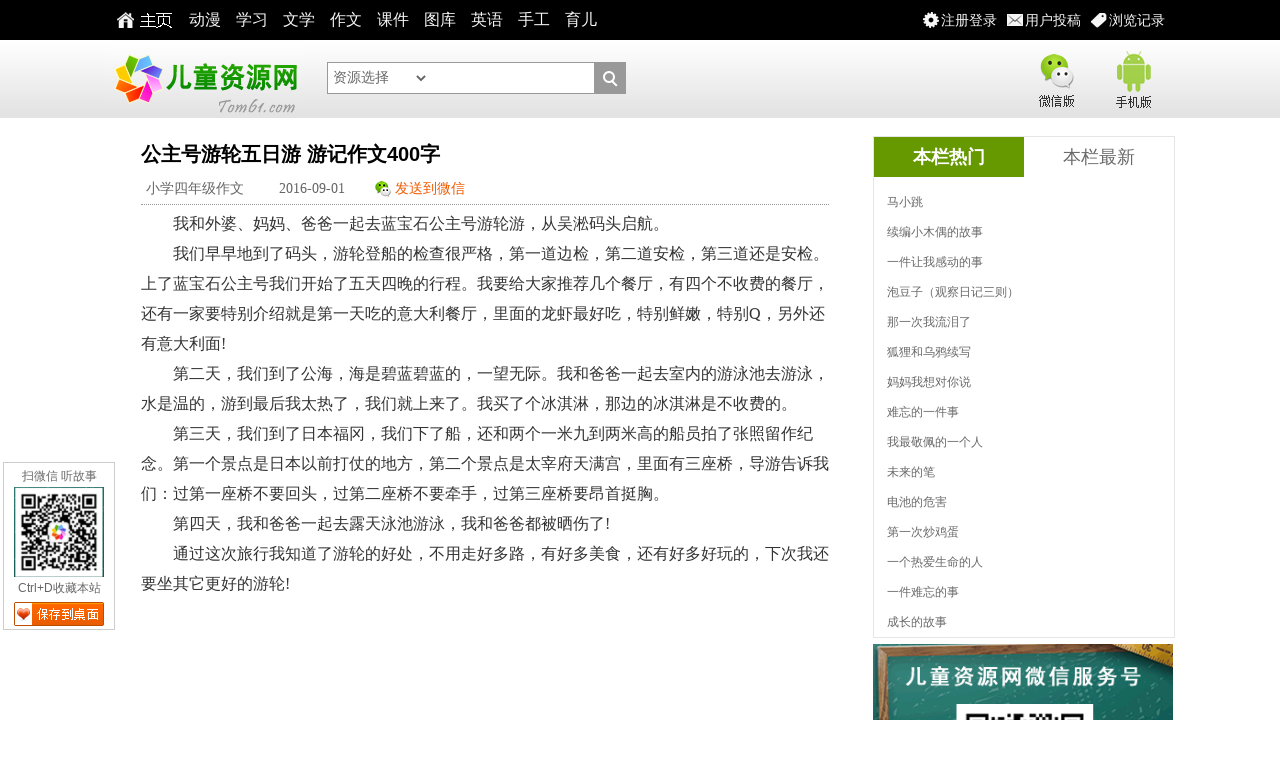

--- FILE ---
content_type: text/html
request_url: https://www.tom61.com/youxiuzuowen/xiaoxuesinianjizuowen/2016-09-01/1472718677265375.html
body_size: 6450
content:
<!DOCTYPE html>
<html>
<head>
<meta charset="utf-8" />
<TITLE>公主号游轮五日游 游记作文400字作文_小学四年级作文_优秀作文_中国儿童资源网</TITLE>
 <META content="公主号游轮五日游 游记作文400字作文,小学四年级作文,优秀作文" name="keywords">
 <META content="公主号游轮五日游 游记作文400字作文、小学四年级作文、大量小学到初中的优秀作文资源，中国儿童资源网欢迎您！" name="description">
<meta name="viewport" content="width=device-width"/>
<meta name="mobile-agent" content="format=html5;url=http://m.tom61.com/show.php?classid=559&id=265375">
<link href="//css.tom61.com/style2014/tom_core.css" rel="stylesheet" type="text/css" />
<script type="text/javascript" src="//css.tom61.com/style2014/jquery.js"></script>
<link rel="shortcut icon" href="/favicon.ico"  type="image/x-icon" />
<link rel="Bookmark" href="/favicon.ico" />
<!--[if lt IE 7]> 
<script type="text/javascript" src="//css.tom61.com/style2014/minmax.js"></script> 
<![endif]-->
<meta name="renderer" content="ie-comp"> 
</head>

<body>

<!--头部star-->
<script type="text/javascript">
<!--
/*弹窗iframe*/
$(document).ready(function(){$(".iframe").colorbox({iframe:true,speed:100, overlayClose:true, opacity:0.3, scrolling:false, width:"412px", height:"480px"});
/*弹窗html*/
$(".inline").colorbox({inline:true, speed:100, overlayClose:true, opacity:0.3, scrolling:false, width:"412px", height:"412px"});
/*弹图*/
$(".ps").colorbox({rel:'ps',transition:"none"});});
/*记录*/
$(function(){	var json = eval("("+$.cookie("hisArt")+")");
var list = "";	
for(var i=0; i<json.length;i++){
		list = list + "<li><a href='"+json[i].url+"' target='_blank'>"+json[i].title+"</a></li>";
	}
$("#t_list").html(list);
});
//-->
</script> 

<!--取播放记录开始-->
<div style='display:none'>
<div id="thistitle">公主号游轮五日游 游记作文400字</div>
<div id="t_list"></div>
</div>
<!--取播放记录结束--> 

<!--网页头部开始--> 

<!--头部star-->
<div id="t_header">
<div class="t_header_box">

<div class="t_topnav">
<a  class="t_logozy" href="//www.tom61.com" target="_blank"><b>主页</b></a>
<a  href="//www.tom61.com/dhpzj/" target="_blank">动漫</a> 
<a  href="//www.tom61.com/FLASHzhiyuang/FLASHzhishilei/" target="_blank">学习</a> 
<a  href="//www.tom61.com/ertongwenxue/" target="_blank">文学</a>
<a  href="//www.tom61.com/youxiuzuowen/" target="_blank">作文</a> 
<a  href="//www.tom61.com/xiaoxuekejian/" target="_blank">课件</a> 
<a  href="//www.tom61.com/shaoertuku/" target="_blank">图库</a>
<a  href="//www.tom61.com/FLASHzhiyuang/FLASHyingyulei/" target="_blank">英语</a>
<a  href="//www.tom61.com/shougongzhizuo/" target="_blank">手工</a>
<a  href="//www.tom61.com/yuerdaquan/" target="_blank">育儿</a>
 </div>

<div class="t_topnavm"> 
<a title="您的浏览记录" href="#t_list"  class="menu_jl inline">浏览记录</a>
<a href="//www.tom61.com/e/DoInfo/ChangeClass.php?mid=17" target="_blank"  class="menu_tg">用户投稿</a>
<a href="//www.tom61.com/e/member/iframe/index.php" title="注册登录" class="menu_dl iframe">注册登录</a>
</div>

</div>
</div>
<!--头部end--> 


<!--头部LOGO-star-->

<div class="m-headertop">
<div class="inner">

<h1 class="m-logo notxt"><a href="//www.tom61.com"  target="_blank">中国儿童资源网</a></h1>

<div class="m-sch">
<form name=search_news method=post action='//www.tom61.com/e/search/index.php' onsubmit='return search_check(document.search_news);'   target="_blank">
            <input type=hidden name=show value="title">
            <input type=hidden name=tempid value="1">
             <input name="keyboard" type="text" id="keyboard" value="" size="8">
                <select name="tbname" id="tbname" class="select">
                  <option value="#">资源选择</option>
                   <option value="dzkb">电子课本</option>
                  <option value="videozj">动画片</option>
                  <option value="download ">小学课件</option>
                  <option value="article">儿童文学</option>
                  <option value="zuowen">优秀作文</option>
                  <option value="news">育儿百科</option>
                  <option value="up">用户投稿</option>
                  <option value="cyzd">成语字典</option>
                  <option value="xhzd">新华字典</option>
                  <option value="photo">图片简笔画</option>
                  <option value="miyu">谜语急转弯</option>
                </select>
                <button type="submit">&nbsp;&nbsp;</button>
</form>
</div>


<div class="m-sj-bg"> 
<a href="//www.tom61.com/wx.html" title="微信版" class="m-wx notxt iframe">微信版</a>
 <a href="//www.tom61.com/sj.html" class="m-sj notxt iframe">手机版</a> 
</div>

</div>
</div>

<!--头部LOGO-end--> 
<!--头部end--> 

<!--主体开始-->

<div class="t_main_box">
<div class="h6"></div>

<!--列表区开始-->
<div id="t_lb_box">
<!--左侧开始-->
<div class="t_lb_l"> 
<!--外边线开始-->
<div class="t_b pb16 mh1200">

<!--文本区开始-->
<div class="t_news">
<h1>公主号游轮五日游 游记作文400字</h1>
<div class="t_news_top">
<a target="_blank" href="/youxiuzuowen/xiaoxuesinianjizuowen/" title="小学四年级作文"  class="topa">小学四年级作文</a>
<b class="topa">2016-09-01</b>
<a href="//www.tom61.com/e/memberconnect/wx/tosj.php?fid=17&id=265375"  class="fswx iframe cc">发送到微信</a> 
<span>
<div class="bdsharebuttonbox">
<a href="#" class="bds_qzone" data-cmd="qzone" title="分享到QQ空间"></a>
<a href="#" class="bds_tsina" data-cmd="tsina" title="分享到新浪微博"></a>
<a href="#" class="bds_tqq" data-cmd="tqq" title="分享到腾讯微博"></a>
<a href="#" class="bds_renren" data-cmd="renren" title="分享到人人网"></a>
<a href="#" class="bds_weixin" data-cmd="weixin" title="分享到微信"></a>
<a href="#" class="bds_more" data-cmd="more"></a>
</div>
</span>
</div>
<div class="l5"></div>
<div class="t_news_txt">
<p>　　我和外婆、妈妈、爸爸一起去蓝宝石公主号游轮游，从吴淞码头启航。</p><p>　　我们早早地到了码头，游轮登船的检查很严格，第一道边检，第二道安检，第三道还是安检。上了蓝宝石公主号我们开始了五天四晚的行程。我要给大家推荐几个餐厅，有四个不收费的餐厅，还有一家要特别介绍就是第一天吃的意大利餐厅，里面的龙虾最好吃，特别鲜嫩，特别Q，另外还有意大利面!</p><p>　　第二天，我们到了公海，海是碧蓝碧蓝的，一望无际。我和爸爸一起去室内的游泳池去游泳，水是温的，游到最后我太热了，我们就上来了。我买了个冰淇淋，那边的冰淇淋是不收费的。</p><p>　　第三天，我们到了日本福冈，我们下了船，还和两个一米九到两米高的船员拍了张照留作纪念。第一个景点是日本以前打仗的地方，第二个景点是太宰府天满宫，里面有三座桥，导游告诉我们：过第一座桥不要回头，过第二座桥不要牵手，过第三座桥要昂首挺胸。</p><p>　　第四天，我和爸爸一起去露天泳池游泳，我和爸爸都被晒伤了!</p><p>　　通过这次旅行我知道了游轮的好处，不用走好多路，有好多美食，还有好多好玩的，下次我还要坐其它更好的游轮!</p><p><br/></p>
</div>
<div class="t_fy"></div>
</div>
<!--文本区结束-->
<div class="h6 pt16"></div>
<div class="t_b" id="PAGE_AD_6">
<!--760*90全站-->

</div>


<!--相关资源开始-->
<div class="t_b">
<div class="big">相关资源</div>
<div class="t_auto pb10">
SQL Error: <li class="t_dhli w30">
<a href="/youxiuzuowen/xiaoxuesinianjizuowen/2016-10-11/1476175440271676.html" target="_blank" title="小学生春游作文600字 南湖公园游记">小学生春游作文600字 南湖公园游记</a>
</li><li class="t_dhli w30">
<a href="/youxiuzuowen/xiaoxuesinianjizuowen/2016-10-11/1476175366271674.html" target="_blank" title="四年级游玩作文500字 南湖公园游记">四年级游玩作文500字 南湖公园游记</a>
</li><li class="t_dhli w30">
<a href="/youxiuzuowen/xiaoxuesinianjizuowen/2016-10-11/1476169952271555.html" target="_blank" title="游记作文400字 游苏州博物馆">游记作文400字 游苏州博物馆</a>
</li><li class="t_dhli w30">
<a href="/youxiuzuowen/xiaoxuesinianjizuowen/2016-10-11/1476168723271526.html" target="_blank" title="小学生游记作文400字 武夷山之旅">小学生游记作文400字 武夷山之旅</a>
</li><li class="t_dhli w30">
<a href="/youxiuzuowen/xiaoxuesinianjizuowen/2016-10-11/1476168260271515.html" target="_blank" title="游记作文600字 游青龙山">游记作文600字 游青龙山</a>
</li><li class="t_dhli w30">
<a href="/youxiuzuowen/xiaoxuesinianjizuowen/2016-10-11/1476167111271487.html" target="_blank" title="四年级游记作文 游花田小镇">四年级游记作文 游花田小镇</a>
</li><li class="t_dhli w30">
<a href="/youxiuzuowen/xiaoxuesinianjizuowen/2016-10-11/1476166901271481.html" target="_blank" title="游记作文600字 人类的最后一片净土">游记作文600字 人类的最后一片净土</a>
</li><li class="t_dhli w30">
<a href="/youxiuzuowen/xiaoxuesinianjizuowen/2016-10-11/1476166316271466.html" target="_blank" title="写游记的作文400字 美丽的腾冲">写游记的作文400字 美丽的腾冲</a>
</li><li class="t_dhli w30">
<a href="/youxiuzuowen/xiaoxuesinianjizuowen/2016-10-11/1476166133271462.html" target="_blank" title="游记作文400字 再游大红岩">游记作文400字 再游大红岩</a>
</li><li class="t_dhli w30">
<a href="/youxiuzuowen/xiaoxuesinianjizuowen/2016-09-28/1475051761269529.html" target="_blank" title="那一次，我被大自然征服">那一次，我被大自然征服</a>
</li><li class="t_dhli w30">
<a href="/youxiuzuowen/xiaoxuesinianjizuowen/2016-09-28/1475047501269440.html" target="_blank" title="游记_龙宫">游记_龙宫</a>
</li><li class="t_dhli w30">
<a href="/youxiuzuowen/xiaoxuesinianjizuowen/2016-09-28/1475044105269363.html" target="_blank" title="寒假_美丽上海游记">寒假_美丽上海游记</a>
</li><li class="t_dhli w30">
<a href="/youxiuzuowen/xiaoxuesinianjizuowen/2016-09-28/1475035023269329.html" target="_blank" title="游记_游圆明园有感">游记_游圆明园有感</a>
</li><li class="t_dhli w30">
<a href="/youxiuzuowen/xiaoxuesinianjizuowen/2016-09-27/1474958089269028.html" target="_blank" title="游记_杨梅坑之旅">游记_杨梅坑之旅</a>
</li><li class="t_dhli w30">
<a href="/youxiuzuowen/xiaoxuesinianjizuowen/2016-09-18/1474186028266907.html" target="_blank" title="武汉游记_550字">武汉游记_550字</a>
</li><li class="t_dhli w30">
<a href="/youxiuzuowen/xiaoxuesinianjizuowen/2016-09-14/1473844958266723.html" target="_blank" title="《西游记》读后感_750字">《西游记》读后感_750字</a>
</li><li class="t_dhli w30">
<a href="/youxiuzuowen/xiaoxuesinianjizuowen/2016-09-14/1473841902266673.html" target="_blank" title="游 记_550字">游 记_550字</a>
</li><li class="t_dhli w30">
<a href="/youxiuzuowen/xiaoxuesinianjizuowen/2016-09-05/1473068122265698.html" target="_blank" title="游记作文300字 难忘的新加坡">游记作文300字 难忘的新加坡</a>
</li><li class="t_dhli w30">
<a href="/youxiuzuowen/xiaoxuesinianjizuowen/2016-09-05/1473055494265525.html" target="_blank" title="游记作文400字 游雁鹰山">游记作文400字 游雁鹰山</a>
</li><li class="t_dhli w30">
<a href="/youxiuzuowen/xiaoxuesinianjizuowen/2016-09-05/1473047433265513.html" target="_blank" title="游记作文500字 广州动物园游记">游记作文500字 广州动物园游记</a>
</li><li class="t_dhli w30">
<a href="/youxiuzuowen/xiaoxuesinianjizuowen/2016-09-02/1472799990265488.html" target="_blank" title="游记作文400字 珍珠湾">游记作文400字 珍珠湾</a>
</li><li class="t_dhli w30">
<a href="/youxiuzuowen/xiaoxuesinianjizuowen/2016-09-02/1472799934265487.html" target="_blank" title="游记作文500字 颐和山庄一日游">游记作文500字 颐和山庄一日游</a>
</li><li class="t_dhli w30">
<a href="/youxiuzuowen/xiaoxuesinianjizuowen/2016-09-01/1472722674265433.html" target="_blank" title="游记作文1000字 黄山情">游记作文1000字 黄山情</a>
</li><li class="t_dhli w30">
<a href="/youxiuzuowen/xiaoxuesinianjizuowen/2016-09-01/1472721721265425.html" target="_blank" title="游记作文300字 西安游记">游记作文300字 西安游记</a>
</li><li class="t_dhli w30">
<a href="/youxiuzuowen/xiaoxuesinianjizuowen/2016-09-01/1472720955265411.html" target="_blank" title="游记作文300字 你好，哈尔滨">游记作文300字 你好，哈尔滨</a>
</li><li class="t_dhli w30">
<a href="/youxiuzuowen/xiaoxuesinianjizuowen/2016-09-01/1472720712265407.html" target="_blank" title="小学生游记作文400字 东北游记">小学生游记作文400字 东北游记</a>
</li><li class="t_dhli w30">
<a href="/youxiuzuowen/xiaoxuesinianjizuowen/2016-09-01/1472720110265400.html" target="_blank" title="开平碉楼 游记作文600字">开平碉楼 游记作文600字</a>
</li><li class="t_dhli w30">
<a href="/youxiuzuowen/xiaoxuesinianjizuowen/2016-09-01/1472720034265399.html" target="_blank" title="热带丛林 游记作文700字">热带丛林 游记作文700字</a>
</li><li class="t_dhli w30">
<a href="/youxiuzuowen/xiaoxuesinianjizuowen/2016-09-01/1472719687265395.html" target="_blank" title="迪士尼一日游 游记作文500字">迪士尼一日游 游记作文500字</a>
</li><li class="t_dhli w30">
<a href="/youxiuzuowen/xiaoxuesinianjizuowen/2016-09-01/1472719647265394.html" target="_blank" title="＂遇龙河＂竹排游 游记作文500字">＂遇龙河＂竹排游 游记作文500字</a>
</li><li class="t_dhli w30">
<a href="/youxiuzuowen/xiaoxuesinianjizuowen/2016-09-01/1472719589265393.html" target="_blank" title="六月海 游记作文300字">六月海 游记作文300字</a>
</li><li class="t_dhli w30">
<a href="/youxiuzuowen/xiaoxuesinianjizuowen/2016-09-01/1472719075265383.html" target="_blank" title="游记作文300字 游大草原">游记作文300字 游大草原</a>
</li><li class="t_dhli w30">
<a href="/youxiuzuowen/xiaoxuesinianjizuowen/2016-09-01/1472715370265317.html" target="_blank" title="游星期八小镇 写事作文800字">游星期八小镇 写事作文800字</a>
</li><li class="t_dhli w30">
<a href="/youxiuzuowen/xiaoxuesinianjizuowen/2013-01-24/1359012688244926.html" target="_blank" title="《西游记》风云人物排行榜">《西游记》风云人物排行榜</a>
</li><li class="t_dhli w30">
<a href="/youxiuzuowen/xiaoxuesinianjizuowen/2010-10-10/1286679400102451.html" target="_blank" title="西游记续">西游记续</a>
</li><li class="t_dhli w30">
<a href="/youxiuzuowen/xiaoxuesinianjizuowen/2010-10-09/128663543499717.html" target="_blank" title="龙游石窟">龙游石窟</a>
</li></div>
</div>
<!--相关资源结束-->


<!--评论开始-->
<!--评论开始--><div class="t_b">
<div class="w96">
</div>
</div><!--评论结束-->
<!--评论结束-->

</div>
<!--外边线结束-->
</div>
<!--左侧结束-->



<!--右侧开始-->
<div id="t_lb_r"> 
<!--ad开始-->
<div class="t_b" id="PAGE_AD_1">
<!--300*250右上首屏-->


</div>
<!--ad结束-->
<!--ad开始-->
<div class="h6"></div>
<div class="t_b" id="PAGE_AD_2">
<!--300*250右下首屏-->


</div>
<!--ad结束-->


<!--右侧排行开始-->
<div class="h6"></div>
<div class="t_m">
<div class="t_b_t">
<ul id="head1" class="t_tj_tab">
<li><a href="#">本栏热门</a></li>
<li><a href="#">本栏最新</a></li>
</ul>
</div>
                   
<div class="t_auto pt10 pb10" id="Mhead1_0">
<ul>
<script src=//css.tom61.com/js/class/class559_hotnews.js></script>
</ul>
</div>
                   
<div class="t_auto  pt10 pb10" id="Mhead1_1">
<ul>
<script src=//css.tom61.com/js/class/class559_newnews.js></script>
</ul>
</div>
</div>
<!--右侧排行结束--> 

<!--ad开始-->
<div class="h6"></div>
<div class="t_b" id="PAGE_AD_3">
<!--300*250右上次屏-->
<script type="text/javascript" src="//css.tom61.com/js/acmsd/thea17.js"></script>
</div>

<div class="h6"></div>
<div class="t_b" id="PAGE_AD_5">
<!--300*250右下次屏-->
<script type="text/javascript" src="//css.tom61.com/js/acmsd/thea18.js"></script>
</div>

<!--ad结束-->
</div>
<!--右侧结束--> 

</div>
<!--列表区结束--> 

</div>
<!--主体结束--> 
<script type="text/javascript">
<!--
BtTab();
//-->
</script>

<!--页尾开始-->
<!--页尾开始-->
<div class="h6"></div>
<div id="t_footer">
<div class="t_footer_box">

<div class="t_footer_nr"> <span>在线视频</span> 
<a href="//www.tom61.com/dhpzj/" target="_blank">儿童动画片</a>
<a href="//www.tom61.com/FLASHzhiyuang/FLASHgequlei/" target="_blank">儿歌视频</a> 
<a href="//www.tom61.com/FLASHzhiyuang/FLASHgequlei/" target="_blank">益智小故事</a> 
<a href="//www.tom61.com/dhpzj/ertongwudaodaquan/" target="_blank">儿童舞蹈</a> 
</div>


<div class="t_footer_nr"> <span>FLASH资源</span> 
<a href="//www.tom61.com/FLASHzhiyuang/FLASHgequlei/" target="_blank">儿童歌曲</a>
<a href="//www.tom61.com/FLASHzhiyuang/FLASHgequlei/" target="_blank">益智故事</a>
<a href="//www.tom61.com/FLASHzhiyuang/FLASHzhishilei/" target="_blank">知识百科</a> 
<a href="//www.tom61.com/FLASHzhiyuang/FLASHyingyulei/" target="_blank">儿童英语</a> 
<a href="//www.tom61.com/FLASHzhiyuang/xiaoxueshuxue/" target="_blank">小学数学</a>
<a href="//www.tom61.com/FLASHzhiyuang/ertonggushi/" target="_blank">儿童古诗</a>
<a href="//www.tom61.com/FLASHzhiyuang/kantushizi/" target="_blank">看图识字</a>
</div>


<div class="t_footer_nr"> <span>文学绘本</span>
<a href="//www.tom61.com/ertongwenxue/" target="_blank">儿童文学</a>
<a href="//www.tom61.com/youxiuzuowen/" target="_blank">优秀作文</a>
<a href="//www.tom61.com/xiaoxuezuowen/" target="_blank">作文素材</a>
<a href="//www.tom61.com/baikequanshu/" target="_blank">百科全书</a>
<a href="//www.tom61.com/shiwangeweishime/" target="_blank">十万个为什么</a>
<a href="//www.tom61.com/yuerdaquan/" target="_blank">父母学堂</a>
</div>


<div class="t_footer_nr"> <span>其它资源</span>
<a href="//www.tom61.com/xiaoxuedianzikeben/" target="_blank">小学电子课本</a>
<a href="//www.tom61.com/xiaoxuekejian/" target="_blank">小学课件大全</a>
<a href="//www.tom61.com/shaoertuku/" target="_blank">图库简笔画</a>
<a href="//www.tom61.com/caimiyu/" target="_blank">猜谜语急转弯</a><a href="//www.tom61.com/top/index.html" target="_blank">教学工具</a>
</div>


<div class="t_footer_gzwm"> <span>关注我们</span> 
<div class="t_footer_gz">

<a href="http://t.qq.com/etzjzx"  title="关注腾讯微博"  target="_blank"><img src="//css.tom61.com/style2014/txwb.gif" alt="关注腾讯微博" /></a>
<a href="http://weibo.com/tom61wb"  title="关注新浪微博"  target="_blank"><img src="//css.tom61.com/style2014/xlwb.gif" alt="关注新浪微博" /></a>
<a href="http://user.qzone.qq.com/124233247"  title="认证QQ空间"  target="_blank"><img src="//css.tom61.com/style2014/qqkj.gif" alt="认证QQ空间" /></a>
</div>
<div class="t_footer_wx"><img src="//css.tom61.com/style2014/wxfoot.gif" width="100px" height="100px" alt="关注儿童资源网微信">扫微信&nbsp;&nbsp;听故事</div>
</div>

<div class="clear"></div>
</div>
<div class="t_footer_row">
<ul>
<li><a href="//www.tom61.com/guanyuwomen/2388.html" target="_blank">网站简介</a>|<a href="//www.tom61.com/map.html" target="_blank">网站地图</a>|<a href="//www.tom61.com/guanyuwomen/2008-03-21/49.html" target="_blank">版权声明</a>|<a href="//www.tom61.com/guanyuwomen/2008-03-21/50.html" target="_blank">广告业务</a>|<a href="//www.tom61.com/guanyuwomen/2008-03-21/48.html" target="_blank">联系我们</a>|<a href="//www.tom61.com/link.html" target="_blank">友情链接</a>|<a href="//www.tom61.com/guanyuwomen/16169.html" target="_blank">下载帮助</a>|<a href="//www.tom61.com/guanyuwomen/2386.html" target="_blank">积分计划</a></li>
</ul>
<ul>
<li><a  href="//www.tom61.com">中国儿童资源网版权所有 Copyright &copy; 2007-2011 Tom61.com Inc. All Rights Reserved.</a></li>
</ul>
<ul>
<li><a  href="http://www.miibeian.gov.cn/" target="_blank">晋ICP备07002681号-1</a>
<a  href="http://www.miibeian.gov.cn/" target="_blank">晋电子公告备[2008]020号</a>
<a  href="http://sq.ccm.gov.cn:80/ccnt/sczr/service/business/emark/toDetail/344f3fc521094bdab00d7d258ad9d9ef" target="_blank">晋网文〔2015〕2086-005号</a>
</li>
</ul>
<ul>
<li><a  href="//www.tom61.com/guanyuwomen/2008-03-21/49.html" target="_blank">作品版权归作者所有，如果侵犯了您的版权，请联系我们，本站将在3个工作日内删除。</a></li>
</ul>
</div>
<div class="clear"></div>
</div>
<!--页尾结束--> 

<!--页尾结束--> 
<script type="text/javascript">
<!--
BtTab();
/* 图片lazyload */
$("img.lazy").show().lazyload({effect : "fadeIn",threshold : 200,skip_invisible : false});
//-->
</script>
<!-- 浮层 begin -->
<script type="text/javascript" src="//css.tom61.com/js/acmsd/thea8.js"></script>
<!-- 浮层 end -->
<!-- wx begin -->
<script type="text/javascript" src="//css.tom61.com/js/acmsd/thea9.js"></script>
<!-- wx end -->
<!-- 统计 -->
<script src="/e/public/onclick/?enews=donews&classid=559&id=265375"></script>
</body>
</html>

--- FILE ---
content_type: application/javascript
request_url: https://css.tom61.com/js/acmsd/thea17.js
body_size: 28
content:
document.write("<a href='/e/public/ClickAd?adid=17' target=_blank><img src='//css.tom61.com/style2014/zjydt.png' border=0 width='300' height='250' alt=''></a>");

--- FILE ---
content_type: application/javascript
request_url: https://css.tom61.com/js/class/class559_newnews.js
body_size: 612
content:
document.write("<li class=\"t_li\"><a href=\"/youxiuzuowen/xiaoxuesinianjizuowen/2016-10-11/1476178586271747.html\"  title=\"编童话故事作文500字 熊猫叔叔的食品店\"  target=\"_blank\">编童话故事作文500字 熊猫叔叔的</a><span></span></li><li class=\"t_li\"><a href=\"/youxiuzuowen/xiaoxuesinianjizuowen/2016-10-11/1476178552271746.html\"  title=\"暑假中的一件事─漂流 暑假作文400字\"  target=\"_blank\">暑假中的一件事─漂流 暑假作文4</a><span></span></li><li class=\"t_li\"><a href=\"/youxiuzuowen/xiaoxuesinianjizuowen/2016-10-11/1476178508271745.html\"  title=\"写人作文400字 丁丁的故事\"  target=\"_blank\">写人作文400字 丁丁的故事</a><span></span></li><li class=\"t_li\"><a href=\"/youxiuzuowen/xiaoxuesinianjizuowen/2016-10-11/1476178475271744.html\"  title=\"写事作文500字 买水趣味记\"  target=\"_blank\">写事作文500字 买水趣味记</a><span></span></li><li class=\"t_li\"><a href=\"/youxiuzuowen/xiaoxuesinianjizuowen/2016-10-11/1476178440271743.html\"  title=\"四年级作文500字 小铁锤的故事\"  target=\"_blank\">四年级作文500字 小铁锤的故事</a><span></span></li><li class=\"t_li\"><a href=\"/youxiuzuowen/xiaoxuesinianjizuowen/2016-10-11/1476178403271742.html\"  title=\"小学四年级作文 乡间小路\"  target=\"_blank\">小学四年级作文 乡间小路</a><span></span></li><li class=\"t_li\"><a href=\"/youxiuzuowen/xiaoxuesinianjizuowen/2016-10-11/1476178369271741.html\"  title=\"中秋节作文400字 忆中秋\"  target=\"_blank\">中秋节作文400字 忆中秋</a><span></span></li><li class=\"t_li\"><a href=\"/youxiuzuowen/xiaoxuesinianjizuowen/2016-10-11/1476178331271740.html\"  title=\"四年级作文 死于我掌下的那只蚊子\"  target=\"_blank\">四年级作文 死于我掌下的那只蚊</a><span></span></li><li class=\"t_li\"><a href=\"/youxiuzuowen/xiaoxuesinianjizuowen/2016-10-11/1476178279271739.html\"  title=\"写事作文400字 原来我很幸福\"  target=\"_blank\">写事作文400字 原来我很幸福</a><span></span></li><li class=\"t_li\"><a href=\"/youxiuzuowen/xiaoxuesinianjizuowen/2016-10-11/1476178240271738.html\"  title=\"小学生研究报告1000字 东濠涌博物馆研究报告\"  target=\"_blank\">小学生研究报告1000字 东濠涌博</a><span></span></li><li class=\"t_li\"><a href=\"/youxiuzuowen/xiaoxuesinianjizuowen/2016-10-11/1476178180271737.html\"  title=\"视力检查 写事的作文500字\"  target=\"_blank\">视力检查 写事的作文500字</a><span></span></li><li class=\"t_li\"><a href=\"/youxiuzuowen/xiaoxuesinianjizuowen/2016-10-11/1476178123271736.html\"  title=\"四年级作文 我与二小比童年\"  target=\"_blank\">四年级作文 我与二小比童年</a><span></span></li><li class=\"t_li\"><a href=\"/youxiuzuowen/xiaoxuesinianjizuowen/2016-10-11/1476178080271735.html\"  title=\"游戏作文400字 难忘的游戏\"  target=\"_blank\">游戏作文400字 难忘的游戏</a><span></span></li><li class=\"t_li\"><a href=\"/youxiuzuowen/xiaoxuesinianjizuowen/2016-10-11/1476178038271734.html\"  title=\"游戏作文300字 贴鼻子\"  target=\"_blank\">游戏作文300字 贴鼻子</a><span></span></li><li class=\"t_li\"><a href=\"/youxiuzuowen/xiaoxuesinianjizuowen/2016-10-11/1476178005271733.html\"  title=\"写事作文500字 第一次拔牙\"  target=\"_blank\">写事作文500字 第一次拔牙</a><span></span></li>");